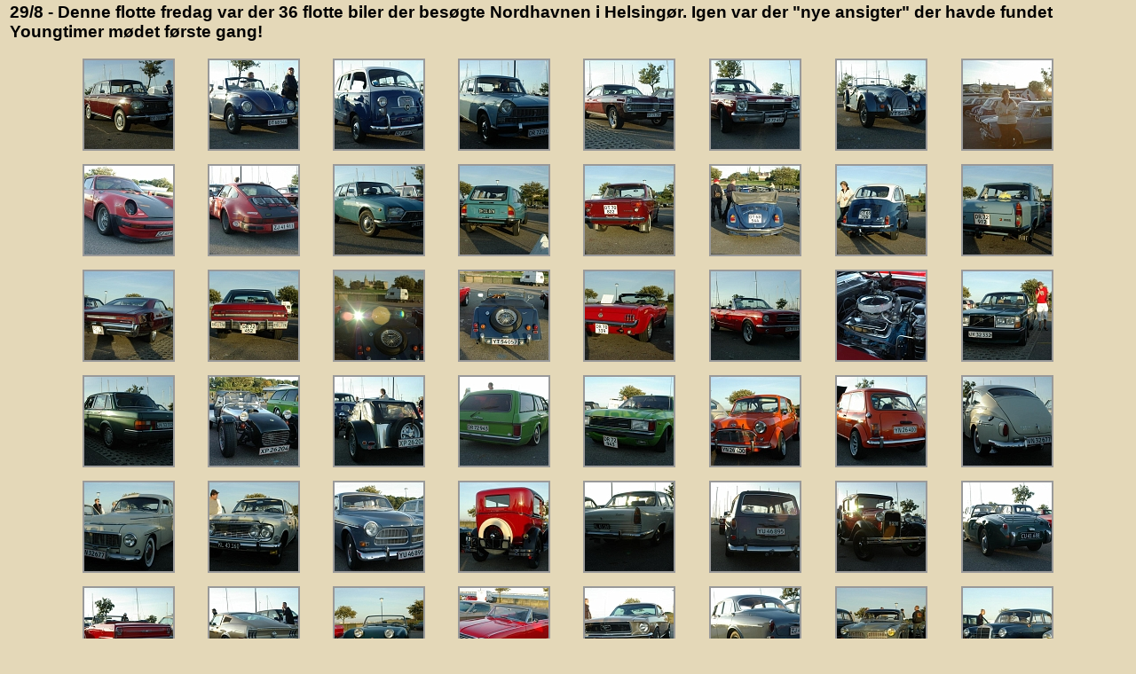

--- FILE ---
content_type: text/html
request_url: http://youngtimer.dk/Helsingor2008/29-8/index.html
body_size: 3981
content:
<!DOCTYPE HTML PUBLIC "-//W3C//DTD HTML 4.01 Transitional//EN">
<HTML>
<!-- saved from url=(0014)about:internet -->
<HEAD>
<TITLE>29/8 - Denne flotte fredag var der 36 flotte biler der besøgte Nordhavnen i Helsingør. Igen var der "nye ansigter" der havde fundet Youngtimer mødet første gang! </TITLE>
<meta http-equiv="content-type" content="text/html; charset=UTF-8">
<META NAME="generator" CONTENT="Jalbum 8.5 with the Boxer1 skin">
<META NAME="description" CONTENT="">
<META NAME="keywords"    CONTENT="">
<META NAME="copyright"   CONTENT="">
<!-- <LINK HREF="styles/default.css" rel=stylesheet> -->
<LINK HREF="res/styles.css" rel=stylesheet>

<script language="javascript" type="text/javascript" src="res/highslide.js"></script>
<script type="text/javascript" src="res/easing_equations.js"></script>
<script type="text/javascript">

	// Add the controlbar
	if (hs.addSlideshow) hs.addSlideshow({
		//slideshowGroup: 'group1',
		interval: 5000,
		repeat: false,
		useControls: true,
		fixedControls: false,
		overlayOptions: {
			opacity: 0.75,
			position: 'top center',
			hideOnMouseOut: true
		}
});	

    // set options selected in the Boxer Highslide JS tab	
    hs.graphicsDir = 'res/graphics/';
    hs.outlineType = 'rounded-white';
    hs.showCredits = false;
    hs.autoplay = false;
    hs.dimmingDuration = 200;
    hs.fadeInOut = false;
    hs.align = 'center';
    
    
    hs.transitions = ['expand', 'crossfade'];
    
    
    hs.numberOfImagesToPreload = "5";
    
    
        
            hs.easing = "easeOutBack";
            hs.easingClose = "easeInBack";
            
            hs.expandDuration = 250;
            hs.restoreDuration = 250;
            
        
    

// translate text from the Boxer Translate tab
hs.lang = {
   cssDirection:     'ltr',
   loadingText :     "Loading...",
   loadingTitle :    "Click to cancel",
   focusTitle :      "Click to bring to front",
   fullExpandTitle : "Expand to actual size",
   fullExpandText :  "Expand to actual size",
   creditsTitle :    'Go to the Highslide JS Homepage',
   previousText :    "Previous (left arrow key)",
   previousTitle :   "Previous (left arrow key)",
   nextText :        "Next (right arrow key)",
   nextTitle :       "Next (right arrow key)",
   moveTitle :       "Click and drag to move",
   moveText :        "",
   closeText :       "",
   closeTitle :      "Close",
   resizeTitle :     "Resize",
   playText :        "Play (spacebar)",
   playTitle :       "Play (spacebar)",
   pauseText :       "Pause (spacebar)",
   pauseTitle :      "Pause (spacebar)",
   number :          '%1/%2',
   restoreTitle :    "Click to close image, click and drag to move. Use arrow keys for next and previous."
};

</script>
<link rel="alternate" href="album.rss" type="application/rss+xml">
</HEAD>
<body ID="index">

<table width="100%">
<TBODY><tr>
    <td align="left"><strong>
		<!-- Link to homepage if it exists -->
		

<!-- Multilevel index links for index page -->

29/8 - Denne flotte fredag var der 36 flotte biler der besøgte Nordhavnen i Helsingør. Igen var der "nye ansigter" der havde fundet Youngtimer mødet første gang! 
</strong></td>
</tr>
</TBODY></table>





<!-- Navigation buttons above photo -->
<table summary="Navigation" align="center" border="0">
<tr>
  
   
	   	 
	 
	 
	    
 	 
   
	   
    
   
   
	 	 
	 
	<td></td>
</tr>
</table>


<!-- Check for JavaScript -->
<script type="text/javascript"></script>
<noscript>
  <table summary="JSCheck" align="center">
  <tr><td bgcolor="red"><b>Error: JavaScript must be enabled<br>for this page to function properly!</b></td></tr>
  </table>
</noscript>


<!-- Iterate through images and produce an index table -->
<div class="highslide-gallery">
<CENTER><TABLE width="90%" cellspacing="5">

    <TR>
    
        <TD class="thumbnail" align="center" valign="top">
           
							<a href="slides/IMGP0001.JPG" class="highslide" onclick="return hs.expand(this, { captionId: 'Image1', wrapperClassName:'boxer' } )" 
							>
<img class="image" src="thumbs/IMGP0001.JPG" width="100" height="100" alt="IMGP0001" title="IMGP0001"></a>
				      <div class='highslide-caption'>
         					
                  
                  
							</div>
           
           <br>
					 
			  	 
           
					   
					 
					 
					 
					 
				         </TD>
    
        <TD class="thumbnail" align="center" valign="top">
           
							<a href="slides/IMGP0002.JPG" class="highslide" onclick="return hs.expand(this, { captionId: 'Image2', wrapperClassName:'boxer' } )" 
							>
<img class="image" src="thumbs/IMGP0002.JPG" width="100" height="100" alt="IMGP0002" title="IMGP0002"></a>
				      <div class='highslide-caption'>
         					
                  
                  
							</div>
           
           <br>
					 
			  	 
           
					   
					 
					 
					 
					 
				         </TD>
    
        <TD class="thumbnail" align="center" valign="top">
           
							<a href="slides/IMGP0003.JPG" class="highslide" onclick="return hs.expand(this, { captionId: 'Image3', wrapperClassName:'boxer' } )" 
							>
<img class="image" src="thumbs/IMGP0003.JPG" width="100" height="100" alt="IMGP0003" title="IMGP0003"></a>
				      <div class='highslide-caption'>
         					
                  
                  
							</div>
           
           <br>
					 
			  	 
           
					   
					 
					 
					 
					 
				         </TD>
    
        <TD class="thumbnail" align="center" valign="top">
           
							<a href="slides/IMGP0004.JPG" class="highslide" onclick="return hs.expand(this, { captionId: 'Image4', wrapperClassName:'boxer' } )" 
							>
<img class="image" src="thumbs/IMGP0004.JPG" width="100" height="100" alt="IMGP0004" title="IMGP0004"></a>
				      <div class='highslide-caption'>
         					
                  
                  
							</div>
           
           <br>
					 
			  	 
           
					   
					 
					 
					 
					 
				         </TD>
    
        <TD class="thumbnail" align="center" valign="top">
           
							<a href="slides/IMGP0005.JPG" class="highslide" onclick="return hs.expand(this, { captionId: 'Image5', wrapperClassName:'boxer' } )" 
							>
<img class="image" src="thumbs/IMGP0005.JPG" width="100" height="100" alt="IMGP0005" title="IMGP0005"></a>
				      <div class='highslide-caption'>
         					
                  
                  
							</div>
           
           <br>
					 
			  	 
           
					   
					 
					 
					 
					 
				         </TD>
    
        <TD class="thumbnail" align="center" valign="top">
           
							<a href="slides/IMGP0006.JPG" class="highslide" onclick="return hs.expand(this, { captionId: 'Image6', wrapperClassName:'boxer' } )" 
							>
<img class="image" src="thumbs/IMGP0006.JPG" width="100" height="100" alt="IMGP0006" title="IMGP0006"></a>
				      <div class='highslide-caption'>
         					
                  
                  
							</div>
           
           <br>
					 
			  	 
           
					   
					 
					 
					 
					 
				         </TD>
    
        <TD class="thumbnail" align="center" valign="top">
           
							<a href="slides/IMGP0007.JPG" class="highslide" onclick="return hs.expand(this, { captionId: 'Image7', wrapperClassName:'boxer' } )" 
							>
<img class="image" src="thumbs/IMGP0007.JPG" width="100" height="100" alt="IMGP0007" title="IMGP0007"></a>
				      <div class='highslide-caption'>
         					
                  
                  
							</div>
           
           <br>
					 
			  	 
           
					   
					 
					 
					 
					 
				         </TD>
    
        <TD class="thumbnail" align="center" valign="top">
           
							<a href="slides/IMGP0008.JPG" class="highslide" onclick="return hs.expand(this, { captionId: 'Image8', wrapperClassName:'boxer' } )" 
							>
<img class="image" src="thumbs/IMGP0008.JPG" width="100" height="100" alt="IMGP0008" title="IMGP0008"></a>
				      <div class='highslide-caption'>
         					
                  
                  
							</div>
           
           <br>
					 
			  	 
           
					   
					 
					 
					 
					 
				         </TD>
    
    </TR>

    <TR>
    
        <TD class="thumbnail" align="center" valign="top">
           
							<a href="slides/IMGP0009.JPG" class="highslide" onclick="return hs.expand(this, { captionId: 'Image9', wrapperClassName:'boxer' } )" 
							>
<img class="image" src="thumbs/IMGP0009.JPG" width="100" height="100" alt="IMGP0009" title="IMGP0009"></a>
				      <div class='highslide-caption'>
         					
                  
                  
							</div>
           
           <br>
					 
			  	 
           
					   
					 
					 
					 
					 
				         </TD>
    
        <TD class="thumbnail" align="center" valign="top">
           
							<a href="slides/IMGP0010.JPG" class="highslide" onclick="return hs.expand(this, { captionId: 'Image10', wrapperClassName:'boxer' } )" 
							>
<img class="image" src="thumbs/IMGP0010.JPG" width="100" height="100" alt="IMGP0010" title="IMGP0010"></a>
				      <div class='highslide-caption'>
         					
                  
                  
							</div>
           
           <br>
					 
			  	 
           
					   
					 
					 
					 
					 
				         </TD>
    
        <TD class="thumbnail" align="center" valign="top">
           
							<a href="slides/IMGP0011.JPG" class="highslide" onclick="return hs.expand(this, { captionId: 'Image11', wrapperClassName:'boxer' } )" 
							>
<img class="image" src="thumbs/IMGP0011.JPG" width="100" height="100" alt="IMGP0011" title="IMGP0011"></a>
				      <div class='highslide-caption'>
         					
                  
                  
							</div>
           
           <br>
					 
			  	 
           
					   
					 
					 
					 
					 
				         </TD>
    
        <TD class="thumbnail" align="center" valign="top">
           
							<a href="slides/IMGP0012.JPG" class="highslide" onclick="return hs.expand(this, { captionId: 'Image12', wrapperClassName:'boxer' } )" 
							>
<img class="image" src="thumbs/IMGP0012.JPG" width="100" height="100" alt="IMGP0012" title="IMGP0012"></a>
				      <div class='highslide-caption'>
         					
                  
                  
							</div>
           
           <br>
					 
			  	 
           
					   
					 
					 
					 
					 
				         </TD>
    
        <TD class="thumbnail" align="center" valign="top">
           
							<a href="slides/IMGP0013.JPG" class="highslide" onclick="return hs.expand(this, { captionId: 'Image13', wrapperClassName:'boxer' } )" 
							>
<img class="image" src="thumbs/IMGP0013.JPG" width="100" height="100" alt="IMGP0013" title="IMGP0013"></a>
				      <div class='highslide-caption'>
         					
                  
                  
							</div>
           
           <br>
					 
			  	 
           
					   
					 
					 
					 
					 
				         </TD>
    
        <TD class="thumbnail" align="center" valign="top">
           
							<a href="slides/IMGP0014.JPG" class="highslide" onclick="return hs.expand(this, { captionId: 'Image14', wrapperClassName:'boxer' } )" 
							>
<img class="image" src="thumbs/IMGP0014.JPG" width="100" height="100" alt="IMGP0014" title="IMGP0014"></a>
				      <div class='highslide-caption'>
         					
                  
                  
							</div>
           
           <br>
					 
			  	 
           
					   
					 
					 
					 
					 
				         </TD>
    
        <TD class="thumbnail" align="center" valign="top">
           
							<a href="slides/IMGP0015.JPG" class="highslide" onclick="return hs.expand(this, { captionId: 'Image15', wrapperClassName:'boxer' } )" 
							>
<img class="image" src="thumbs/IMGP0015.JPG" width="100" height="100" alt="IMGP0015" title="IMGP0015"></a>
				      <div class='highslide-caption'>
         					
                  
                  
							</div>
           
           <br>
					 
			  	 
           
					   
					 
					 
					 
					 
				         </TD>
    
        <TD class="thumbnail" align="center" valign="top">
           
							<a href="slides/IMGP0016.JPG" class="highslide" onclick="return hs.expand(this, { captionId: 'Image16', wrapperClassName:'boxer' } )" 
							>
<img class="image" src="thumbs/IMGP0016.JPG" width="100" height="100" alt="IMGP0016" title="IMGP0016"></a>
				      <div class='highslide-caption'>
         					
                  
                  
							</div>
           
           <br>
					 
			  	 
           
					   
					 
					 
					 
					 
				         </TD>
    
    </TR>

    <TR>
    
        <TD class="thumbnail" align="center" valign="top">
           
							<a href="slides/IMGP0017.JPG" class="highslide" onclick="return hs.expand(this, { captionId: 'Image17', wrapperClassName:'boxer' } )" 
							>
<img class="image" src="thumbs/IMGP0017.JPG" width="100" height="100" alt="IMGP0017" title="IMGP0017"></a>
				      <div class='highslide-caption'>
         					
                  
                  
							</div>
           
           <br>
					 
			  	 
           
					   
					 
					 
					 
					 
				         </TD>
    
        <TD class="thumbnail" align="center" valign="top">
           
							<a href="slides/IMGP0018.JPG" class="highslide" onclick="return hs.expand(this, { captionId: 'Image18', wrapperClassName:'boxer' } )" 
							>
<img class="image" src="thumbs/IMGP0018.JPG" width="100" height="100" alt="IMGP0018" title="IMGP0018"></a>
				      <div class='highslide-caption'>
         					
                  
                  
							</div>
           
           <br>
					 
			  	 
           
					   
					 
					 
					 
					 
				         </TD>
    
        <TD class="thumbnail" align="center" valign="top">
           
							<a href="slides/IMGP0019.JPG" class="highslide" onclick="return hs.expand(this, { captionId: 'Image19', wrapperClassName:'boxer' } )" 
							>
<img class="image" src="thumbs/IMGP0019.JPG" width="100" height="100" alt="IMGP0019" title="IMGP0019"></a>
				      <div class='highslide-caption'>
         					
                  
                  
							</div>
           
           <br>
					 
			  	 
           
					   
					 
					 
					 
					 
				         </TD>
    
        <TD class="thumbnail" align="center" valign="top">
           
							<a href="slides/IMGP0020.JPG" class="highslide" onclick="return hs.expand(this, { captionId: 'Image20', wrapperClassName:'boxer' } )" 
							>
<img class="image" src="thumbs/IMGP0020.JPG" width="100" height="100" alt="IMGP0020" title="IMGP0020"></a>
				      <div class='highslide-caption'>
         					
                  
                  
							</div>
           
           <br>
					 
			  	 
           
					   
					 
					 
					 
					 
				         </TD>
    
        <TD class="thumbnail" align="center" valign="top">
           
							<a href="slides/IMGP0021.JPG" class="highslide" onclick="return hs.expand(this, { captionId: 'Image21', wrapperClassName:'boxer' } )" 
							>
<img class="image" src="thumbs/IMGP0021.JPG" width="100" height="100" alt="IMGP0021" title="IMGP0021"></a>
				      <div class='highslide-caption'>
         					
                  
                  
							</div>
           
           <br>
					 
			  	 
           
					   
					 
					 
					 
					 
				         </TD>
    
        <TD class="thumbnail" align="center" valign="top">
           
							<a href="slides/IMGP0022.JPG" class="highslide" onclick="return hs.expand(this, { captionId: 'Image22', wrapperClassName:'boxer' } )" 
							>
<img class="image" src="thumbs/IMGP0022.JPG" width="100" height="100" alt="IMGP0022" title="IMGP0022"></a>
				      <div class='highslide-caption'>
         					
                  
                  
							</div>
           
           <br>
					 
			  	 
           
					   
					 
					 
					 
					 
				         </TD>
    
        <TD class="thumbnail" align="center" valign="top">
           
							<a href="slides/IMGP0023.JPG" class="highslide" onclick="return hs.expand(this, { captionId: 'Image23', wrapperClassName:'boxer' } )" 
							>
<img class="image" src="thumbs/IMGP0023.JPG" width="100" height="100" alt="IMGP0023" title="IMGP0023"></a>
				      <div class='highslide-caption'>
         					
                  
                  
							</div>
           
           <br>
					 
			  	 
           
					   
					 
					 
					 
					 
				         </TD>
    
        <TD class="thumbnail" align="center" valign="top">
           
							<a href="slides/IMGP0024.JPG" class="highslide" onclick="return hs.expand(this, { captionId: 'Image24', wrapperClassName:'boxer' } )" 
							>
<img class="image" src="thumbs/IMGP0024.JPG" width="100" height="100" alt="IMGP0024" title="IMGP0024"></a>
				      <div class='highslide-caption'>
         					
                  
                  
							</div>
           
           <br>
					 
			  	 
           
					   
					 
					 
					 
					 
				         </TD>
    
    </TR>

    <TR>
    
        <TD class="thumbnail" align="center" valign="top">
           
							<a href="slides/IMGP0025.JPG" class="highslide" onclick="return hs.expand(this, { captionId: 'Image25', wrapperClassName:'boxer' } )" 
							>
<img class="image" src="thumbs/IMGP0025.JPG" width="100" height="100" alt="IMGP0025" title="IMGP0025"></a>
				      <div class='highslide-caption'>
         					
                  
                  
							</div>
           
           <br>
					 
			  	 
           
					   
					 
					 
					 
					 
				         </TD>
    
        <TD class="thumbnail" align="center" valign="top">
           
							<a href="slides/IMGP0026.JPG" class="highslide" onclick="return hs.expand(this, { captionId: 'Image26', wrapperClassName:'boxer' } )" 
							>
<img class="image" src="thumbs/IMGP0026.JPG" width="100" height="100" alt="IMGP0026" title="IMGP0026"></a>
				      <div class='highslide-caption'>
         					
                  
                  
							</div>
           
           <br>
					 
			  	 
           
					   
					 
					 
					 
					 
				         </TD>
    
        <TD class="thumbnail" align="center" valign="top">
           
							<a href="slides/IMGP0027.JPG" class="highslide" onclick="return hs.expand(this, { captionId: 'Image27', wrapperClassName:'boxer' } )" 
							>
<img class="image" src="thumbs/IMGP0027.JPG" width="100" height="100" alt="IMGP0027" title="IMGP0027"></a>
				      <div class='highslide-caption'>
         					
                  
                  
							</div>
           
           <br>
					 
			  	 
           
					   
					 
					 
					 
					 
				         </TD>
    
        <TD class="thumbnail" align="center" valign="top">
           
							<a href="slides/IMGP0028.JPG" class="highslide" onclick="return hs.expand(this, { captionId: 'Image28', wrapperClassName:'boxer' } )" 
							>
<img class="image" src="thumbs/IMGP0028.JPG" width="100" height="100" alt="IMGP0028" title="IMGP0028"></a>
				      <div class='highslide-caption'>
         					
                  
                  
							</div>
           
           <br>
					 
			  	 
           
					   
					 
					 
					 
					 
				         </TD>
    
        <TD class="thumbnail" align="center" valign="top">
           
							<a href="slides/IMGP0029.JPG" class="highslide" onclick="return hs.expand(this, { captionId: 'Image29', wrapperClassName:'boxer' } )" 
							>
<img class="image" src="thumbs/IMGP0029.JPG" width="100" height="100" alt="IMGP0029" title="IMGP0029"></a>
				      <div class='highslide-caption'>
         					
                  
                  
							</div>
           
           <br>
					 
			  	 
           
					   
					 
					 
					 
					 
				         </TD>
    
        <TD class="thumbnail" align="center" valign="top">
           
							<a href="slides/IMGP0030.JPG" class="highslide" onclick="return hs.expand(this, { captionId: 'Image30', wrapperClassName:'boxer' } )" 
							>
<img class="image" src="thumbs/IMGP0030.JPG" width="100" height="100" alt="IMGP0030" title="IMGP0030"></a>
				      <div class='highslide-caption'>
         					
                  
                  
							</div>
           
           <br>
					 
			  	 
           
					   
					 
					 
					 
					 
				         </TD>
    
        <TD class="thumbnail" align="center" valign="top">
           
							<a href="slides/IMGP0031.JPG" class="highslide" onclick="return hs.expand(this, { captionId: 'Image31', wrapperClassName:'boxer' } )" 
							>
<img class="image" src="thumbs/IMGP0031.JPG" width="100" height="100" alt="IMGP0031" title="IMGP0031"></a>
				      <div class='highslide-caption'>
         					
                  
                  
							</div>
           
           <br>
					 
			  	 
           
					   
					 
					 
					 
					 
				         </TD>
    
        <TD class="thumbnail" align="center" valign="top">
           
							<a href="slides/IMGP0032.JPG" class="highslide" onclick="return hs.expand(this, { captionId: 'Image32', wrapperClassName:'boxer' } )" 
							>
<img class="image" src="thumbs/IMGP0032.JPG" width="100" height="100" alt="IMGP0032" title="IMGP0032"></a>
				      <div class='highslide-caption'>
         					
                  
                  
							</div>
           
           <br>
					 
			  	 
           
					   
					 
					 
					 
					 
				         </TD>
    
    </TR>

    <TR>
    
        <TD class="thumbnail" align="center" valign="top">
           
							<a href="slides/IMGP0033.JPG" class="highslide" onclick="return hs.expand(this, { captionId: 'Image33', wrapperClassName:'boxer' } )" 
							>
<img class="image" src="thumbs/IMGP0033.JPG" width="100" height="100" alt="IMGP0033" title="IMGP0033"></a>
				      <div class='highslide-caption'>
         					
                  
                  
							</div>
           
           <br>
					 
			  	 
           
					   
					 
					 
					 
					 
				         </TD>
    
        <TD class="thumbnail" align="center" valign="top">
           
							<a href="slides/IMGP0034.JPG" class="highslide" onclick="return hs.expand(this, { captionId: 'Image34', wrapperClassName:'boxer' } )" 
							>
<img class="image" src="thumbs/IMGP0034.JPG" width="100" height="100" alt="IMGP0034" title="IMGP0034"></a>
				      <div class='highslide-caption'>
         					
                  
                  
							</div>
           
           <br>
					 
			  	 
           
					   
					 
					 
					 
					 
				         </TD>
    
        <TD class="thumbnail" align="center" valign="top">
           
							<a href="slides/IMGP0035.JPG" class="highslide" onclick="return hs.expand(this, { captionId: 'Image35', wrapperClassName:'boxer' } )" 
							>
<img class="image" src="thumbs/IMGP0035.JPG" width="100" height="100" alt="IMGP0035" title="IMGP0035"></a>
				      <div class='highslide-caption'>
         					
                  
                  
							</div>
           
           <br>
					 
			  	 
           
					   
					 
					 
					 
					 
				         </TD>
    
        <TD class="thumbnail" align="center" valign="top">
           
							<a href="slides/IMGP0036.JPG" class="highslide" onclick="return hs.expand(this, { captionId: 'Image36', wrapperClassName:'boxer' } )" 
							>
<img class="image" src="thumbs/IMGP0036.JPG" width="100" height="100" alt="IMGP0036" title="IMGP0036"></a>
				      <div class='highslide-caption'>
         					
                  
                  
							</div>
           
           <br>
					 
			  	 
           
					   
					 
					 
					 
					 
				         </TD>
    
        <TD class="thumbnail" align="center" valign="top">
           
							<a href="slides/IMGP0037.JPG" class="highslide" onclick="return hs.expand(this, { captionId: 'Image37', wrapperClassName:'boxer' } )" 
							>
<img class="image" src="thumbs/IMGP0037.JPG" width="100" height="100" alt="IMGP0037" title="IMGP0037"></a>
				      <div class='highslide-caption'>
         					
                  
                  
							</div>
           
           <br>
					 
			  	 
           
					   
					 
					 
					 
					 
				         </TD>
    
        <TD class="thumbnail" align="center" valign="top">
           
							<a href="slides/IMGP0038.JPG" class="highslide" onclick="return hs.expand(this, { captionId: 'Image38', wrapperClassName:'boxer' } )" 
							>
<img class="image" src="thumbs/IMGP0038.JPG" width="100" height="100" alt="IMGP0038" title="IMGP0038"></a>
				      <div class='highslide-caption'>
         					
                  
                  
							</div>
           
           <br>
					 
			  	 
           
					   
					 
					 
					 
					 
				         </TD>
    
        <TD class="thumbnail" align="center" valign="top">
           
							<a href="slides/IMGP0039.JPG" class="highslide" onclick="return hs.expand(this, { captionId: 'Image39', wrapperClassName:'boxer' } )" 
							>
<img class="image" src="thumbs/IMGP0039.JPG" width="100" height="100" alt="IMGP0039" title="IMGP0039"></a>
				      <div class='highslide-caption'>
         					
                  
                  
							</div>
           
           <br>
					 
			  	 
           
					   
					 
					 
					 
					 
				         </TD>
    
        <TD class="thumbnail" align="center" valign="top">
           
							<a href="slides/IMGP0040.JPG" class="highslide" onclick="return hs.expand(this, { captionId: 'Image40', wrapperClassName:'boxer' } )" 
							>
<img class="image" src="thumbs/IMGP0040.JPG" width="100" height="100" alt="IMGP0040" title="IMGP0040"></a>
				      <div class='highslide-caption'>
         					
                  
                  
							</div>
           
           <br>
					 
			  	 
           
					   
					 
					 
					 
					 
				         </TD>
    
    </TR>

    <TR>
    
        <TD class="thumbnail" align="center" valign="top">
           
							<a href="slides/IMGP0041.JPG" class="highslide" onclick="return hs.expand(this, { captionId: 'Image41', wrapperClassName:'boxer' } )" 
							>
<img class="image" src="thumbs/IMGP0041.JPG" width="100" height="100" alt="IMGP0041" title="IMGP0041"></a>
				      <div class='highslide-caption'>
         					
                  
                  
							</div>
           
           <br>
					 
			  	 
           
					   
					 
					 
					 
					 
				         </TD>
    
        <TD class="thumbnail" align="center" valign="top">
           
							<a href="slides/IMGP0043.JPG" class="highslide" onclick="return hs.expand(this, { captionId: 'Image42', wrapperClassName:'boxer' } )" 
							>
<img class="image" src="thumbs/IMGP0043.JPG" width="100" height="100" alt="IMGP0043" title="IMGP0043"></a>
				      <div class='highslide-caption'>
         					
                  
                  
							</div>
           
           <br>
					 
			  	 
           
					   
					 
					 
					 
					 
				         </TD>
    
        <TD class="thumbnail" align="center" valign="top">
           
							<a href="slides/IMGP0044.JPG" class="highslide" onclick="return hs.expand(this, { captionId: 'Image43', wrapperClassName:'boxer' } )" 
							>
<img class="image" src="thumbs/IMGP0044.JPG" width="100" height="100" alt="IMGP0044" title="IMGP0044"></a>
				      <div class='highslide-caption'>
         					
                  
                  
							</div>
           
           <br>
					 
			  	 
           
					   
					 
					 
					 
					 
				         </TD>
    
        <TD class="thumbnail" align="center" valign="top">
           
							<a href="slides/IMGP0045.JPG" class="highslide" onclick="return hs.expand(this, { captionId: 'Image44', wrapperClassName:'boxer' } )" 
							>
<img class="image" src="thumbs/IMGP0045.JPG" width="100" height="100" alt="IMGP0045" title="IMGP0045"></a>
				      <div class='highslide-caption'>
         					
                  
                  
							</div>
           
           <br>
					 
			  	 
           
					   
					 
					 
					 
					 
				         </TD>
    
        <TD class="thumbnail" align="center" valign="top">
           
							<a href="slides/IMGP0046.JPG" class="highslide" onclick="return hs.expand(this, { captionId: 'Image45', wrapperClassName:'boxer' } )" 
							>
<img class="image" src="thumbs/IMGP0046.JPG" width="100" height="100" alt="IMGP0046" title="IMGP0046"></a>
				      <div class='highslide-caption'>
         					
                  
                  
							</div>
           
           <br>
					 
			  	 
           
					   
					 
					 
					 
					 
				         </TD>
    
        <TD class="thumbnail" align="center" valign="top">
           
							<a href="slides/IMGP0047.JPG" class="highslide" onclick="return hs.expand(this, { captionId: 'Image46', wrapperClassName:'boxer' } )" 
							>
<img class="image" src="thumbs/IMGP0047.JPG" width="100" height="100" alt="IMGP0047" title="IMGP0047"></a>
				      <div class='highslide-caption'>
         					
                  
                  
							</div>
           
           <br>
					 
			  	 
           
					   
					 
					 
					 
					 
				         </TD>
    
        <TD class="thumbnail" align="center" valign="top">
           
							<a href="slides/IMGP0048.JPG" class="highslide" onclick="return hs.expand(this, { captionId: 'Image47', wrapperClassName:'boxer' } )" 
							>
<img class="image" src="thumbs/IMGP0048.JPG" width="100" height="100" alt="IMGP0048" title="IMGP0048"></a>
				      <div class='highslide-caption'>
         					
                  
                  
							</div>
           
           <br>
					 
			  	 
           
					   
					 
					 
					 
					 
				         </TD>
    
        <TD class="thumbnail" align="center" valign="top">
           
							<a href="slides/IMGP0049.JPG" class="highslide" onclick="return hs.expand(this, { captionId: 'Image48', wrapperClassName:'boxer' } )" 
							>
<img class="image" src="thumbs/IMGP0049.JPG" width="100" height="100" alt="IMGP0049" title="IMGP0049"></a>
				      <div class='highslide-caption'>
         					
                  
                  
							</div>
           
           <br>
					 
			  	 
           
					   
					 
					 
					 
					 
				         </TD>
    
    </TR>

    <TR>
    
        <TD class="thumbnail" align="center" valign="top">
           
							<a href="slides/IMGP0051.JPG" class="highslide" onclick="return hs.expand(this, { captionId: 'Image49', wrapperClassName:'boxer' } )" 
							>
<img class="image" src="thumbs/IMGP0051.JPG" width="100" height="100" alt="IMGP0051" title="IMGP0051"></a>
				      <div class='highslide-caption'>
         					
                  
                  
							</div>
           
           <br>
					 
			  	 
           
					   
					 
					 
					 
					 
				         </TD>
    
        <TD class="thumbnail" align="center" valign="top">
           
							<a href="slides/IMGP0052.JPG" class="highslide" onclick="return hs.expand(this, { captionId: 'Image50', wrapperClassName:'boxer' } )" 
							>
<img class="image" src="thumbs/IMGP0052.JPG" width="100" height="100" alt="IMGP0052" title="IMGP0052"></a>
				      <div class='highslide-caption'>
         					
                  
                  
							</div>
           
           <br>
					 
			  	 
           
					   
					 
					 
					 
					 
				         </TD>
    
        <TD class="thumbnail" align="center" valign="top">
           
							<a href="slides/IMGP0053.JPG" class="highslide" onclick="return hs.expand(this, { captionId: 'Image51', wrapperClassName:'boxer' } )" 
							>
<img class="image" src="thumbs/IMGP0053.JPG" width="100" height="100" alt="IMGP0053" title="IMGP0053"></a>
				      <div class='highslide-caption'>
         					
                  
                  
							</div>
           
           <br>
					 
			  	 
           
					   
					 
					 
					 
					 
				         </TD>
    
        <TD class="thumbnail" align="center" valign="top">
           
							<a href="slides/IMGP0054.JPG" class="highslide" onclick="return hs.expand(this, { captionId: 'Image52', wrapperClassName:'boxer' } )" 
							>
<img class="image" src="thumbs/IMGP0054.JPG" width="100" height="100" alt="IMGP0054" title="IMGP0054"></a>
				      <div class='highslide-caption'>
         					
                  
                  
							</div>
           
           <br>
					 
			  	 
           
					   
					 
					 
					 
					 
				         </TD>
    
        <TD class="thumbnail" align="center" valign="top">
           
							<a href="slides/IMGP0055.JPG" class="highslide" onclick="return hs.expand(this, { captionId: 'Image53', wrapperClassName:'boxer' } )" 
							>
<img class="image" src="thumbs/IMGP0055.JPG" width="100" height="100" alt="IMGP0055" title="IMGP0055"></a>
				      <div class='highslide-caption'>
         					
                  
                  
							</div>
           
           <br>
					 
			  	 
           
					   
					 
					 
					 
					 
				         </TD>
    
        <TD class="thumbnail" align="center" valign="top">
           
							<a href="slides/IMGP0056.JPG" class="highslide" onclick="return hs.expand(this, { captionId: 'Image54', wrapperClassName:'boxer' } )" 
							>
<img class="image" src="thumbs/IMGP0056.JPG" width="100" height="100" alt="IMGP0056" title="IMGP0056"></a>
				      <div class='highslide-caption'>
         					
                  
                  
							</div>
           
           <br>
					 
			  	 
           
					   
					 
					 
					 
					 
				         </TD>
    
        <TD class="thumbnail" align="center" valign="top">
           
							<a href="slides/IMGP0057.JPG" class="highslide" onclick="return hs.expand(this, { captionId: 'Image55', wrapperClassName:'boxer' } )" 
							>
<img class="image" src="thumbs/IMGP0057.JPG" width="100" height="100" alt="IMGP0057" title="IMGP0057"></a>
				      <div class='highslide-caption'>
         					
                  
                  
							</div>
           
           <br>
					 
			  	 
           
					   
					 
					 
					 
					 
				         </TD>
    
        <TD class="thumbnail" align="center" valign="top">
           
							<a href="slides/IMGP0058.JPG" class="highslide" onclick="return hs.expand(this, { captionId: 'Image56', wrapperClassName:'boxer' } )" 
							>
<img class="image" src="thumbs/IMGP0058.JPG" width="100" height="100" alt="IMGP0058" title="IMGP0058"></a>
				      <div class='highslide-caption'>
         					
                  
                  
							</div>
           
           <br>
					 
			  	 
           
					   
					 
					 
					 
					 
				         </TD>
    
    </TR>

    <TR>
    
        <TD class="thumbnail" align="center" valign="top">
           
							<a href="slides/IMGP0059.JPG" class="highslide" onclick="return hs.expand(this, { captionId: 'Image57', wrapperClassName:'boxer' } )" 
							>
<img class="image" src="thumbs/IMGP0059.JPG" width="100" height="100" alt="IMGP0059" title="IMGP0059"></a>
				      <div class='highslide-caption'>
         					
                  
                  
							</div>
           
           <br>
					 
			  	 
           
					   
					 
					 
					 
					 
				         </TD>
    
        <TD class="thumbnail" align="center" valign="top">
           
							<a href="slides/IMGP0060.JPG" class="highslide" onclick="return hs.expand(this, { captionId: 'Image58', wrapperClassName:'boxer' } )" 
							>
<img class="image" src="thumbs/IMGP0060.JPG" width="100" height="100" alt="IMGP0060" title="IMGP0060"></a>
				      <div class='highslide-caption'>
         					
                  
                  
							</div>
           
           <br>
					 
			  	 
           
					   
					 
					 
					 
					 
				         </TD>
    
        <TD class="thumbnail" align="center" valign="top">
           
							<a href="slides/IMGP0061.JPG" class="highslide" onclick="return hs.expand(this, { captionId: 'Image59', wrapperClassName:'boxer' } )" 
							>
<img class="image" src="thumbs/IMGP0061.JPG" width="100" height="100" alt="IMGP0061" title="IMGP0061"></a>
				      <div class='highslide-caption'>
         					
                  
                  
							</div>
           
           <br>
					 
			  	 
           
					   
					 
					 
					 
					 
				         </TD>
    
        <TD class="thumbnail" align="center" valign="top">
           
							<a href="slides/IMGP0062.JPG" class="highslide" onclick="return hs.expand(this, { captionId: 'Image60', wrapperClassName:'boxer' } )" 
							>
<img class="image" src="thumbs/IMGP0062.JPG" width="100" height="100" alt="IMGP0062" title="IMGP0062"></a>
				      <div class='highslide-caption'>
         					
                  
                  
							</div>
           
           <br>
					 
			  	 
           
					   
					 
					 
					 
					 
				         </TD>
    
        <TD class="thumbnail" align="center" valign="top">
           
							<a href="slides/IMGP0063.JPG" class="highslide" onclick="return hs.expand(this, { captionId: 'Image61', wrapperClassName:'boxer' } )" 
							>
<img class="image" src="thumbs/IMGP0063.JPG" width="100" height="100" alt="IMGP0063" title="IMGP0063"></a>
				      <div class='highslide-caption'>
         					
                  
                  
							</div>
           
           <br>
					 
			  	 
           
					   
					 
					 
					 
					 
				         </TD>
    
        <TD class="thumbnail" align="center" valign="top">
           
							<a href="slides/IMGP0064.JPG" class="highslide" onclick="return hs.expand(this, { captionId: 'Image62', wrapperClassName:'boxer' } )" 
							>
<img class="image" src="thumbs/IMGP0064.JPG" width="100" height="100" alt="IMGP0064" title="IMGP0064"></a>
				      <div class='highslide-caption'>
         					
                  
                  
							</div>
           
           <br>
					 
			  	 
           
					   
					 
					 
					 
					 
				         </TD>
    
        <TD class="thumbnail" align="center" valign="top">
           
							<a href="slides/IMGP0065.JPG" class="highslide" onclick="return hs.expand(this, { captionId: 'Image63', wrapperClassName:'boxer' } )" 
							>
<img class="image" src="thumbs/IMGP0065.JPG" width="100" height="100" alt="IMGP0065" title="IMGP0065"></a>
				      <div class='highslide-caption'>
         					
                  
                  
							</div>
           
           <br>
					 
			  	 
           
					   
					 
					 
					 
					 
				         </TD>
    
        <TD class="thumbnail" align="center" valign="top">
           
							<a href="slides/IMGP0066.JPG" class="highslide" onclick="return hs.expand(this, { captionId: 'Image64', wrapperClassName:'boxer' } )" 
							>
<img class="image" src="thumbs/IMGP0066.JPG" width="100" height="100" alt="IMGP0066" title="IMGP0066"></a>
				      <div class='highslide-caption'>
         					
                  
                  
							</div>
           
           <br>
					 
			  	 
           
					   
					 
					 
					 
					 
				         </TD>
    
    </TR>

    <TR>
    
        <TD class="thumbnail" align="center" valign="top">
           
							<a href="slides/IMGP0067.JPG" class="highslide" onclick="return hs.expand(this, { captionId: 'Image65', wrapperClassName:'boxer' } )" 
							>
<img class="image" src="thumbs/IMGP0067.JPG" width="100" height="100" alt="IMGP0067" title="IMGP0067"></a>
				      <div class='highslide-caption'>
         					
                  
                  
							</div>
           
           <br>
					 
			  	 
           
					   
					 
					 
					 
					 
				         </TD>
    
        <TD class="thumbnail" align="center" valign="top">
           
							<a href="slides/IMGP0068.JPG" class="highslide" onclick="return hs.expand(this, { captionId: 'Image66', wrapperClassName:'boxer' } )" 
							>
<img class="image" src="thumbs/IMGP0068.JPG" width="100" height="100" alt="IMGP0068" title="IMGP0068"></a>
				      <div class='highslide-caption'>
         					
                  
                  
							</div>
           
           <br>
					 
			  	 
           
					   
					 
					 
					 
					 
				         </TD>
    
        <TD class="thumbnail" align="center" valign="top">
           
							<a href="slides/IMGP0069.JPG" class="highslide" onclick="return hs.expand(this, { captionId: 'Image67', wrapperClassName:'boxer' } )" 
							>
<img class="image" src="thumbs/IMGP0069.JPG" width="100" height="100" alt="IMGP0069" title="IMGP0069"></a>
				      <div class='highslide-caption'>
         					
                  
                  
							</div>
           
           <br>
					 
			  	 
           
					   
					 
					 
					 
					 
				         </TD>
    
        <TD class="thumbnail" align="center" valign="top">
           
							<a href="slides/IMGP0070.JPG" class="highslide" onclick="return hs.expand(this, { captionId: 'Image68', wrapperClassName:'boxer' } )" 
							>
<img class="image" src="thumbs/IMGP0070.JPG" width="100" height="100" alt="IMGP0070" title="IMGP0070"></a>
				      <div class='highslide-caption'>
         					
                  
                  
							</div>
           
           <br>
					 
			  	 
           
					   
					 
					 
					 
					 
				         </TD>
    
        <TD class="thumbnail" align="center" valign="top">
           
							<a href="slides/IMGP0071.JPG" class="highslide" onclick="return hs.expand(this, { captionId: 'Image69', wrapperClassName:'boxer' } )" 
							>
<img class="image" src="thumbs/IMGP0071.JPG" width="100" height="100" alt="IMGP0071" title="IMGP0071"></a>
				      <div class='highslide-caption'>
         					
                  
                  
							</div>
           
           <br>
					 
			  	 
           
					   
					 
					 
					 
					 
				         </TD>
    
        <TD class="thumbnail" align="center" valign="top">
           
							<a href="slides/IMGP0072.JPG" class="highslide" onclick="return hs.expand(this, { captionId: 'Image70', wrapperClassName:'boxer' } )" 
							>
<img class="image" src="thumbs/IMGP0072.JPG" width="100" height="100" alt="IMGP0072" title="IMGP0072"></a>
				      <div class='highslide-caption'>
         					
                  
                  
							</div>
           
           <br>
					 
			  	 
           
					   
					 
					 
					 
					 
				         </TD>
    
        <TD class="thumbnail" align="center" valign="top">
           
							<a href="slides/IMGP0073.JPG" class="highslide" onclick="return hs.expand(this, { captionId: 'Image71', wrapperClassName:'boxer' } )" 
							>
<img class="image" src="thumbs/IMGP0073.JPG" width="100" height="100" alt="IMGP0073" title="IMGP0073"></a>
				      <div class='highslide-caption'>
         					
                  
                  
							</div>
           
           <br>
					 
			  	 
           
					   
					 
					 
					 
					 
				         </TD>
    
        <TD class="thumbnail" align="center" valign="top">
           
							<a href="slides/IMGP0074.JPG" class="highslide" onclick="return hs.expand(this, { captionId: 'Image72', wrapperClassName:'boxer' } )" 
							>
<img class="image" src="thumbs/IMGP0074.JPG" width="100" height="100" alt="IMGP0074" title="IMGP0074"></a>
				      <div class='highslide-caption'>
         					
                  
                  
							</div>
           
           <br>
					 
			  	 
           
					   
					 
					 
					 
					 
				         </TD>
    
    </TR>

    <TR>
    
        <TD class="thumbnail" align="center" valign="top">
           
							<a href="slides/IMGP0075.JPG" class="highslide" onclick="return hs.expand(this, { captionId: 'Image73', wrapperClassName:'boxer' } )" 
							>
<img class="image" src="thumbs/IMGP0075.JPG" width="100" height="100" alt="IMGP0075" title="IMGP0075"></a>
				      <div class='highslide-caption'>
         					
                  
                  
							</div>
           
           <br>
					 
			  	 
           
					   
					 
					 
					 
					 
				         </TD>
    
        <TD class="thumbnail" align="center" valign="top">
           
							<a href="slides/IMGP0076.JPG" class="highslide" onclick="return hs.expand(this, { captionId: 'Image74', wrapperClassName:'boxer' } )" 
							>
<img class="image" src="thumbs/IMGP0076.JPG" width="100" height="100" alt="IMGP0076" title="IMGP0076"></a>
				      <div class='highslide-caption'>
         					
                  
                  
							</div>
           
           <br>
					 
			  	 
           
					   
					 
					 
					 
					 
				         </TD>
    
        <TD class="thumbnail" align="center" valign="top">
           
							<a href="slides/IMGP0077.JPG" class="highslide" onclick="return hs.expand(this, { captionId: 'Image75', wrapperClassName:'boxer' } )" 
							>
<img class="image" src="thumbs/IMGP0077.JPG" width="100" height="100" alt="IMGP0077" title="IMGP0077"></a>
				      <div class='highslide-caption'>
         					
                  
                  
							</div>
           
           <br>
					 
			  	 
           
					   
					 
					 
					 
					 
				         </TD>
    
        <TD class="thumbnail" align="center" valign="top">
           
							<a href="slides/IMGP0078.JPG" class="highslide" onclick="return hs.expand(this, { captionId: 'Image76', wrapperClassName:'boxer' } )" 
							>
<img class="image" src="thumbs/IMGP0078.JPG" width="100" height="100" alt="IMGP0078" title="IMGP0078"></a>
				      <div class='highslide-caption'>
         					
                  
                  
							</div>
           
           <br>
					 
			  	 
           
					   
					 
					 
					 
					 
				         </TD>
    
        <TD class="thumbnail" align="center" valign="top">
           
							<a href="slides/IMGP0079.JPG" class="highslide" onclick="return hs.expand(this, { captionId: 'Image77', wrapperClassName:'boxer' } )" 
							>
<img class="image" src="thumbs/IMGP0079.JPG" width="100" height="100" alt="IMGP0079" title="IMGP0079"></a>
				      <div class='highslide-caption'>
         					
                  
                  
							</div>
           
           <br>
					 
			  	 
           
					   
					 
					 
					 
					 
				         </TD>
    
        <TD class="thumbnail" align="center" valign="top">
           
							<a href="slides/IMGP0080.JPG" class="highslide" onclick="return hs.expand(this, { captionId: 'Image78', wrapperClassName:'boxer' } )" 
							>
<img class="image" src="thumbs/IMGP0080.JPG" width="100" height="100" alt="IMGP0080" title="IMGP0080"></a>
				      <div class='highslide-caption'>
         					
                  
                  
							</div>
           
           <br>
					 
			  	 
           
					   
					 
					 
					 
					 
				         </TD>
    
        <TD class="thumbnail" align="center" valign="top">
           
							<a href="slides/IMGP0081.JPG" class="highslide" onclick="return hs.expand(this, { captionId: 'Image79', wrapperClassName:'boxer' } )" 
							>
<img class="image" src="thumbs/IMGP0081.JPG" width="100" height="100" alt="IMGP0081" title="IMGP0081"></a>
				      <div class='highslide-caption'>
         					
                  
                  
							</div>
           
           <br>
					 
			  	 
           
					   
					 
					 
					 
					 
				         </TD>
    
        <TD class="thumbnail" align="center" valign="top">
           
							<a href="slides/IMGP0082.JPG" class="highslide" onclick="return hs.expand(this, { captionId: 'Image80', wrapperClassName:'boxer' } )" 
							>
<img class="image" src="thumbs/IMGP0082.JPG" width="100" height="100" alt="IMGP0082" title="IMGP0082"></a>
				      <div class='highslide-caption'>
         					
                  
                  
							</div>
           
           <br>
					 
			  	 
           
					   
					 
					 
					 
					 
				         </TD>
    
    </TR>

    <TR>
    
        <TD class="thumbnail" align="center" valign="top">
           
							<a href="slides/IMGP0083.JPG" class="highslide" onclick="return hs.expand(this, { captionId: 'Image81', wrapperClassName:'boxer' } )" 
							>
<img class="image" src="thumbs/IMGP0083.JPG" width="100" height="100" alt="IMGP0083" title="IMGP0083"></a>
				      <div class='highslide-caption'>
         					
                  
                  
							</div>
           
           <br>
					 
			  	 
           
					   
					 
					 
					 
					 
				         </TD>
    
        <TD class="thumbnail" align="center" valign="top">
           
							<a href="slides/IMGP0084.JPG" class="highslide" onclick="return hs.expand(this, { captionId: 'Image82', wrapperClassName:'boxer' } )" 
							>
<img class="image" src="thumbs/IMGP0084.JPG" width="100" height="100" alt="IMGP0084" title="IMGP0084"></a>
				      <div class='highslide-caption'>
         					
                  
                  
							</div>
           
           <br>
					 
			  	 
           
					   
					 
					 
					 
					 
				         </TD>
    
        <TD class="thumbnail" align="center" valign="top">
           
							<a href="slides/IMGP0085.JPG" class="highslide" onclick="return hs.expand(this, { captionId: 'Image83', wrapperClassName:'boxer' } )" 
							>
<img class="image" src="thumbs/IMGP0085.JPG" width="100" height="100" alt="IMGP0085" title="IMGP0085"></a>
				      <div class='highslide-caption'>
         					
                  
                  
							</div>
           
           <br>
					 
			  	 
           
					   
					 
					 
					 
					 
				         </TD>
    
        <TD class="thumbnail" align="center" valign="top">
           
							<a href="slides/IMGP0087.JPG" class="highslide" onclick="return hs.expand(this, { captionId: 'Image84', wrapperClassName:'boxer' } )" 
							>
<img class="image" src="thumbs/IMGP0087.JPG" width="100" height="100" alt="IMGP0087" title="IMGP0087"></a>
				      <div class='highslide-caption'>
         					
                  
                  
							</div>
           
           <br>
					 
			  	 
           
					   
					 
					 
					 
					 
				         </TD>
    
        <TD class="thumbnail" align="center" valign="top">
           
							<a href="slides/IMGP0088.JPG" class="highslide" onclick="return hs.expand(this, { captionId: 'Image85', wrapperClassName:'boxer' } )" 
							>
<img class="image" src="thumbs/IMGP0088.JPG" width="100" height="100" alt="IMGP0088" title="IMGP0088"></a>
				      <div class='highslide-caption'>
         					
                  
                  
							</div>
           
           <br>
					 
			  	 
           
					   
					 
					 
					 
					 
				         </TD>
    
        <TD class="thumbnail" align="center" valign="top">
           
							<a href="slides/IMGP0089.JPG" class="highslide" onclick="return hs.expand(this, { captionId: 'Image86', wrapperClassName:'boxer' } )" 
							>
<img class="image" src="thumbs/IMGP0089.JPG" width="100" height="100" alt="IMGP0089" title="IMGP0089"></a>
				      <div class='highslide-caption'>
         					
                  
                  
							</div>
           
           <br>
					 
			  	 
           
					   
					 
					 
					 
					 
				         </TD>
    
    </TR>

</TABLE></CENTER>
</div>




<table summary="Description" border="0" align="center" width="100%">
   
   
   <tr><td align="center"></td></tr>
</table>
<!-- Bottom navigation -->

<table align="center"><tr><td align=center><strong>
</strong></td>
</tr></table>



<div id="jalbumwidgetcontainer"></div>
<script type="text/javascript" charset="utf-8"><!--//--><![CDATA[//><!--
_jaSkin = "Boxer1";
_jaStyle = "8 Arizona - Kopi.css";
_jaVersion = "8.5.1";
_jaLanguage = "da";
_jaPageType = "index";
_jaRootPath = ".";
_jaUserName = "youngtimerdk";
var script = document.createElement("script");
script.type = "text/javascript";
script.src = "http://jalbum.net/widgetapi/load.js";
document.getElementById("jalbumwidgetcontainer").appendChild(script);
//--><!]]></script>

</BODY>
</HTML>


--- FILE ---
content_type: text/css
request_url: http://youngtimer.dk/Helsingor2008/29-8/res/styles.css
body_size: 2785
content:
<!-- 
BODY
{
  color: white;
  background-color: #e4d8b8;
  font-size: 7pt;
}

.message_body { background-color: #333333;
  color: #d5ae83; padding-bottom:    10px; }

DIV,TH,TR,TABLE,FONT,LI,UL,FORM,
BLOCKQUOTE,P,B,I,H1,H2,H3,H4,H5,FONT, CENTER
{
  font-family: verdana, arial, sans-serif; 
  font-size: 14pt;
  color: black;
} 

font
{ 
  color: #AAAAAA;   letter-spacing: 2px; font-size: 8pt;
}

h2 
{
  font-size: 12pt; 
  font-weight: normal;
  text-align: center; 
  letter-spacing: 4px; 
  padding-top: 15px;
  padding-bottom: 15px; 
  margin-left: 2px;
  margin-right: 2px; 
  background-color: #2E8B57;
  color:  white;
}

h2:first-letter
{
  color:      #d5ae83;
  font-weight: bold;
  font-size:  22pt;
}

.TitleTable
{
  background-color: #2E8B57;
}

h3
{
  color:           #FFCC00;
  font-weight: bold;
  padding-bottom:    0px;
}

h4 
{
  color: #44dd44; 
  font-size: 11pt;
} 

I
{
  color: #888888; 
}


TEXTAREA 
{
  background-color: #EEEEEE; 
  font-family: times new roman;
  color: black; 
} 

A, TD.A, A:link 
{
  color: white;
  text-decoration: none;
}
A:hover  { color: white; text-decoration: underline; }
A:visited { color: white; } 
A:active { color : white; }

.caption
{ 
font-size : 9pt;
color : #bbbbbb; 
font-style : italic;
} 

TD 
{
background-color: transparent; 
}

TD.thumbnail
{ 
background-color: #e4d8b8;
padding: 5px; 
text-align: center;
width: 2000px;

}

.thumbnail { border-color: silver; border-width: 0px; }

.display
{
border: 3px RIDGE #999999;
background-color: black;
}
BODY { margin-top: 0px;}
HR { position : relative;}



.highslide-container div {
	font-family: Verdana, Helvetica;
	font-size: 10pt;
}
.highslide {
	outline: none;
	text-decoration: none;
}
.highslide img {
	border: 2px solid #999999;
}
.highslide:hover img {
	border-color: #ffffff;
}
.highslide-active-anchor img {
    visibility: hidden
}

.highslide-gallery .highslide-active-anchor img {
	border-color: black;
	visibility: hidden;
	cursor: default;
}
.highslide-image {
	border-width: 2px;
	border-style: solid;
	border-color: #ffffff;
	background: gray;
}
.highslide-wrapper, .highslide-outline {
	background: #ffffff;
}
.glossy-dark {
	background: #111;
}
.highslide-image-blur {
}
.highslide-number {
	font-weight: bold;
	color: gray;
}
.highslide-caption {
	display: none;
	border-top: none;
	font-size: 10pt;
	padding: 5px;
  color: #000000;
	background: #ffffff;
  border: 0px solid #ffffff;
}

.highslide-caption a{
  color: #0000ff;
  font-size: 10pt;
  
  
  text-decoration: none;
}
.highslide-caption a:hover{
   text-decoration: underline;
}


.highslide-heading {
   text-align: left;
   background: #000000; 
   font-size: 8pt;
   color: #ffffff;
   padding: 2px;
}
.highslide-dimming {
	position: absolute;
	background: #000000;
}
a.highslide-full-expand {
   background: url(graphics/fullexpand.gif) no-repeat;
   display: block;
   margin: 0 10px 10px 0;
   width: 34px;
   height: 34px;
}
.highslide-loading {
	display: block;
	color: #ffffff;
	font-size: 9pt;
	font-weight: bold;
	text-transform: uppercase;
	text-decoration: none;
	padding: 3px;
	border: 1px solid #ffffff;
	background-color: #000000;
	padding-left: 22px;
	background-image: url(graphics/loader.gif);
	background-repeat: no-repeat;
	background-position: 3px 1px;
}
a.highslide-loading {
	color: #ffffff;
	font-size: 9pt;
	font-weight: bold;
	text-transform: uppercase;
	text-decoration: none;
}

a.highslide-credits,
a.highslide-credits i {
	padding: 2px;
	color: silver;
	text-decoration: none;
	font-size: 10px;
}
a.highslide-credits:hover,
a.highslide-credits:hover i {
	color: white;
	background-color: gray;
}
.highslide-move, .highslide-move * {
	cursor: move;
}
.highslide-overlay {
	display: none;
}
/* Example of a semitransparent, offset closebutton */
.closebutton {
	position: relative;
	top: -15px;
	left: 15px;
	width: 30px;
	height: 30px;
	cursor: pointer;
	background: url(graphics/close.png);
	/* NOTE! For IE6, you also need to update the highslide-ie6.css file. */
}

/*****************************************************************************/
/* Controls for the galleries.											   */
/* Remove these if you are not using a gallery							   */
/*****************************************************************************/


.highslide-controls {
	width: 195px;
	height: 50px;
	background: url(graphics/controlbar-black.gif) 0 -90px no-repeat;
	margin: 2px 15px -9px 0;
}
.highslide-controls ul {
	position: relative;
	left: 15px;
	height: 40px;
	list-style: none;
	margin: 0;
	padding: 0;
	background: url(graphics/controlbar-black.gif) right -90px no-repeat;
}
.highslide-controls li {
	float: left;
	padding: 5px 0;
}
.highslide-controls a {
	background-image: url(graphics/controlbar-black.gif);
	display: block;
	float: left;
	height: 30px;
	width: 30px;
	outline: none;
}
.highslide-controls a.disabled {
	cursor: default;
}
.highslide-controls a span {
	/* hide the text for these graphic buttons */
	display: none;
}



/* The CSS sprites for the controlbar - see http://www.google.com/search?q=css+sprites */
.highslide-controls .highslide-previous a {
	background-position: 0 0;
}
.highslide-controls .highslide-previous a:hover {
	background-position: 0 -30px;
}
.highslide-controls .highslide-previous a.disabled {
	background-position: 0 -60px !important;
}
.highslide-controls .highslide-play a {
	background-position: -30px 0;
}
.highslide-controls .highslide-play a:hover {
	background-position: -30px -30px;
}
.highslide-controls .highslide-play a.disabled {
	background-position: -30px -60px !important;
}
.highslide-controls .highslide-pause a {
	background-position: -60px 0;
}
.highslide-controls .highslide-pause a:hover {
	background-position: -60px -30px;
}
.highslide-controls .highslide-next a {
	background-position: -90px 0;
}
.highslide-controls .highslide-next a:hover {
	background-position: -90px -30px;
}
.highslide-controls .highslide-next a.disabled {
	background-position: -90px -60px !important;
}
.highslide-controls .highslide-move a {
	background-position: -120px 0;
}
.highslide-controls .highslide-move a:hover {
	background-position: -120px -30px;
}
.highslide-controls .highslide-full-expand a {
	background-position: -150px 0;
}
.highslide-controls .highslide-full-expand a:hover {
	background-position: -150px -30px;
}
.highslide-controls .highslide-full-expand a.disabled {
	background-position: -150px -60px !important;
}
.highslide-controls .highslide-close a {
	background-position: -180px 0;
}
.highslide-controls .highslide-close a:hover {
	background-position: -180px -30px;
}

/*****************************************************************************/
/* Styles for the HTML popups											     */
/* Remove these if you are not using Highslide HTML						     */
/*****************************************************************************/
.highslide-maincontent {
	display: none;
}
.highslide-html {
	background-color: white;
}
.highslide-html-content {
	display: none;
	width: 400px;
	padding: 0 5px 5px 5px;
}
.highslide-header {
	padding-bottom: 5px;
	height: 20px;
}
.highslide-header ul {
	margin: 0;
	padding: 0;
	text-align: right;
}
.highslide-header ul li {
	display: inline;
	padding-left: 1em;
}
.highslide-header ul li.highslide-previous, .highslide-header ul li.highslide-next {
	display: none;
}
.highslide-header a {
	font-weight: bold;
	color: gray;
	text-transform: uppercase;
	text-decoration: none;
}
.highslide-header a:hover {
	color: black;
}
.highslide-header .highslide-move a {
	cursor: move;
}
.highslide-footer {
	height: 11px;
}
.highslide-footer .highslide-resize {
	float: right;
	height: 11px;
	width: 11px;
	background: url(graphics/resize.gif);
}
.highslide-body {
}
.highslide-resize {
	cursor: nw-resize;
}

/*****************************************************************************/
/* Styles for the Individual wrapper class names.							 */
/* See www.highslide.com/ref/hs.wrapperClassName							 */
/* You can safely remove the class name themes you don't use				 */
/*****************************************************************************/

/* hs.wrapperClassName = 'boxer' */
.boxer .highslide-caption {
	display: none;
	border-top: none;
	font-size: 10pt;
	padding: 5px;
  color: #000000;
	background: #ffffff;
  border: 0px solid #ffffff;
}

.boxer .highslide-loading {
	display: block;
	color: #ffffff;
	font-size: 9pt;
	font-weight: bold;
	text-transform: uppercase;
	text-decoration: none;
	padding: 3px;
	border: 1px solid #ffffff;
	background-color: #000000;
	padding-left: 22px;
	background-image: url(graphics/loader.gif);
	background-repeat: no-repeat;
	background-position: 3px 1px;
}
.boxer .highslide-heading {
   text-align: center;
   background: #000000; 
   font-size: 8pt;
   color: #ffffff;
   padding: 2px;
   height: 24px;
}

/* hs.wrapperClassName = 'no-footer' */
.no-footer .highslide-footer {
	display: none;
}

/* hs.wrapperClassName = 'wide-border' */
.wide-border .highslide-image {
	border-width: 10px;
}
.wide-border .highslide-caption {
	padding: 0 10px 10px 10px;
}

/* hs.wrapperClassName = 'borderless' */
.borderless .highslide-image {
	border: none;
}
.borderless .highslide-caption {
	border-bottom: 1px solid white;
	border-top: 1px solid white;
	background: silver;
}

/* hs.wrapperClassName = 'outer-glow' */
.outer-glow {
	background: #444;
}
.outer-glow .highslide-image {
	border: 5px solid #444444;
}
.outer-glow .highslide-caption {
	border: 5px solid #444444;
	border-top: none;
	padding: 5px;
	background-color: gray;
}

/* hs.wrapperClassName = 'colored-border' */
.colored-border .highslide-image {
	border: 2px solid green;
}
.colored-border .highslide-caption {
	border: 2px solid green;
	border-top: none;
}

/* hs.wrapperClassName = 'dark' */
.dark {
	background: #111;
}
.dark .highslide-image {
	border-color: black black #202020 black;
	background: gray;
}
.dark .highslide-caption {
	color: white;
	background: #111;
}
.dark .highslide-controls,
.dark .highslide-controls ul,
.dark .highslide-controls a {
	background-image: url(graphics/controlbar-black-border.gif);
}

/* hs.wrapperClassName = 'floating-caption' */
.floating-caption .highslide-caption {
	position: absolute;
	padding: 1em 0 0 0;
	background: none;
	color: white;
	border: none;
	font-weight: bold;
}

/* hs.wrapperClassName = 'controls-in-heading' */
.controls-in-heading .highslide-heading {
	color: black;
	font-weight: bold;
  font-size: 14pt;
	height: 40px;
	overflow: hidden;
	cursor: default;
	padding: 0 0 0 22px;
	margin: 0;
	background: url(graphics/icon.gif) no-repeat 0 1px;
}
.controls-in-heading .highslide-controls {
	width: 105px;
	height: 20px;
	position: relative;
	margin: 0;
	top: 0px;
	left: 0px;
	background: none;
}
.controls-in-heading .highslide-controls ul {
	position: static;
	height: 20px;
	background: none;
}
.controls-in-heading .highslide-controls li {
	padding: 0;
}
.controls-in-heading .highslide-controls a {
	background-image: url(graphics/controlbar-white-small.gif);
	height: 20px;
	width: 20px;
}

.controls-in-heading .highslide-controls .highslide-move {
	display: none;
}

.controls-in-heading .highslide-controls .highslide-previous a {
	background-position: 0 0;
}
.controls-in-heading .highslide-controls .highslide-previous a:hover {
	background-position: 0 -20px;
}
.controls-in-heading .highslide-controls .highslide-previous a.disabled {
	background-position: 0 -40px !important;
}
.controls-in-heading .highslide-controls .highslide-play a {
	background-position: -20px 0;
}
.controls-in-heading .highslide-controls .highslide-play a:hover {
	background-position: -20px -20px;
}
.controls-in-heading .highslide-controls .highslide-play a.disabled {
	background-position: -20px -40px !important;
}
.controls-in-heading .highslide-controls .highslide-pause a {
	background-position: -40px 0;
}
.controls-in-heading .highslide-controls .highslide-pause a:hover {
	background-position: -40px -20px;
}
.controls-in-heading .highslide-controls .highslide-next a {
	background-position: -60px 0;
}
.controls-in-heading .highslide-controls .highslide-next a:hover {
	background-position: -60px -20px;
}
.controls-in-heading .highslide-controls .highslide-next a.disabled {
	background-position: -60px -40px !important;
}
.controls-in-heading .highslide-controls .highslide-full-expand a {
	background-position: -100px 0;
}
.controls-in-heading .highslide-controls .highslide-full-expand a:hover {
	background-position: -100px -20px;
}
.controls-in-heading .highslide-controls .highslide-full-expand a.disabled {
	background-position: -100px -40px !important;
}
.controls-in-heading .highslide-controls .highslide-close a {
	background-position: -120px 0;
}
.controls-in-heading .highslide-controls .highslide-close a:hover {
	background-position: -120px -20px;
}

 -->